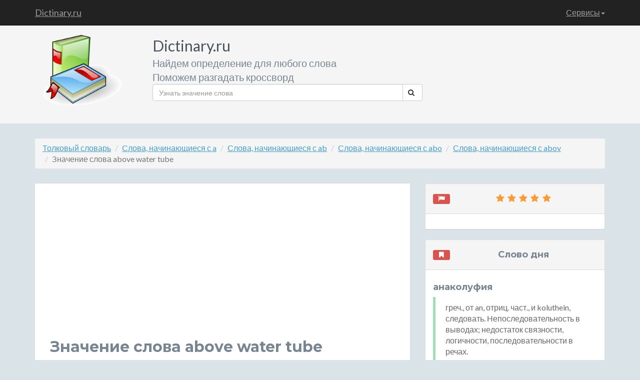

--- FILE ---
content_type: text/html; charset=UTF-8
request_url: https://dictinary.ru/definition/above%20water%20tube.html
body_size: 6903
content:
<!DOCTYPE html>
<!--[if IE 8]> <html lang="ru" class="ie8"> <![endif]-->
<!--[if IE 9]> <html lang="ru" class="ie9"> <![endif]-->
<!--[if !IE]><!--> <html lang="ru"> <!--<![endif]-->
<head>
    <title>Значение слова above water tube - определение слова above water tube</title>
    <!-- Meta -->
    <meta charset="utf-8">
    <meta http-equiv="X-UA-Compatible" content="IE=edge">
    <meta name="viewport" content="width=device-width, initial-scale=1.0">
    <meta name="description" content="Значение слова above water tube. Определение слова above water tube. Толкование слова above water tube. Лексическое значение слова above water tube. Происхождение слова above water tube. Что означает слово above water tube. Кто такой above water tube по толковому словарю. Что такое above water tube по толковому словарю.">
    <meta name="keywords" content="значение слова above water tube, определение слова above water tube, толкование слова above water tube, лексическое значение слова above water tube, происхождение слова above water tube, что означает слово above water tube, кто такой above water tube по толковому словарю, что такое above water tube по толковому словарю.">
    <link rel="shortcut icon" href="/favicon.ico">
    <link href='https://fonts.googleapis.com/css?family=Lato:300,400,300italic,400italic' rel='stylesheet' type='text/css'>
    <link href='https://fonts.googleapis.com/css?family=Montserrat:400,700' rel='stylesheet' type='text/css'>
    <!-- Global CSS -->
    <link rel="stylesheet" href="https://dictinary.ru/assets/plugins/bootstrap/css/bootstrap.min.css">
    <!-- Plugins CSS -->
    <link rel="stylesheet" href="https://dictinary.ru/assets/plugins/font-awesome/css/font-awesome.css">
	<link rel="stylesheet" href="https://dictinary.ru/assets/plugins/colorbox/colorbox.css">


    <!-- Theme CSS -->
    <link id="theme-style" rel="stylesheet" href="https://dictinary.ru/assets/css/styles.css">
    <!-- HTML5 shim and Respond.js for IE8 support of HTML5 elements and media queries -->
    <!--[if lt IE 9]>
      <script src="https://oss.maxcdn.com/html5shiv/3.7.2/html5shiv.min.js"></script>
      <script src="https://oss.maxcdn.com/respond/1.4.2/respond.min.js"></script>
    <![endif]-->
    <!-- Javascript -->
        <script type="text/javascript" src="https://dictinary.ru/assets/plugins/jquery-1.11.2.min.js"></script>
        <script type="text/javascript" src="https://dictinary.ru/assets/plugins/jquery-migrate-1.2.1.min.js"></script>
        <script type="text/javascript" src="https://dictinary.ru/assets/plugins/bootstrap/js/bootstrap.min.js"></script>
    <!-- custom js -->
    <script type="text/javascript" src="https://dictinary.ru/assets/js/main.js"></script>


</head>

<body>
    <!-- Navigation -->
    <nav class="navbar navbar-inverse navbar-fixed-top" role="navigation">
        <div class="container">
            <!-- Brand and toggle get grouped for better mobile display -->
            <div class="navbar-header">
                <button type="button" class="navbar-toggle" data-toggle="collapse" data-target="#bs-example-navbar-collapse-1">
                    <span class="sr-only">Toggle navigation</span>
                    <span class="icon-bar"></span>
                    <span class="icon-bar"></span>
                    <span class="icon-bar"></span>
                </button>
                <a class="navbar-brand" title="Словарь слов и обозначений, кроссворды" href="/">Dictinary.ru</a>
            </div>
            <!-- Collect the nav links, forms, and other content for toggling -->
            <div class="collapse navbar-collapse" id="bs-example-navbar-collapse-1">
                <ul class="nav navbar-nav navbar-right">
                    <!--li>
                        <a href="/about.html">О сайте</a>
                    </li>
                    <li>
                        <a href="/idea.html">Предложить идею сервиса</a>
                    </li-->

                    <li class="dropdown">
                        <a href="#" class="dropdown-toggle" data-toggle="dropdown">Сервисы<b class="caret"></b></a>
                        <ul class="dropdown-menu">
                            <li>
                                <a href="/service/crossword.php">Разгадать кроссворд</a>
                            </li>
                            <li>
                                <a href="/service/search.php">Что означает слово</a>
                            </li>
                            <li>
                                <a href="/service/by-mask.php">Поиск слов по маске</a>
                            </li>
                            <li>
                                <a href="/service/begin.php">Слова, начинающиеся с</a>
                            </li>
                            <li>
                                <a href="/service/end.php">Слова, заканчивающиеся на </a>
                            </li>
                            <li>
                                <a href="/service/have.php">Слова, содержащие слово</a>
                            </li>
                            <!--li>
                                <a href="/service/similar.php">Похожие слова</a>
                            </li>
                            <li>
                                <a href="/service/sinonim.php">Синонимы к слову</a>
                            </li>
                            <li>
                                <a href="/service/antonim.php">Антонимы к слову</a>
                            </li>
                            <li>
                                <a href="/service/meronim.php">Меронимы для слова</a>
                            </li>
                            <li>
                                <a href="/service/holonim.php">Холонимы для слова</a>
                            </li>
                            <li>
                                <a href="/service/giponim.php">Гипонимы на слово</a>
                            </li>
                            <li>
                                <a href="/service/giperonim.php">Гиперонимы на слово</a>
                            </li>
                            <li>
                                <a href="/service/perevod.php">Перевод слова на другие языки</a>
                            </li>
                            <li>
                                <a href="/service/poslovicy.php">Пословицы по словом</a>
                            </li>
                            <li>
                                <a href="/service/frazeologizmy.php">Фразеологизмы, содержащие слово</a>
                            </li>
                            <li>
                                <a href="/service/annogrammy.php">Анограммы / Составить слова из букв</a>
                            </li>
                            <li>
                                <a href="/service/rifma.php">Рифмы к слову</a>
                            </li-->
                            <li>
                                <a href="/service/x-bukv.php">Слова из Х букв</a>
                            </li>
                            <!--li>
                                <a href="/service/opredelenie.php">Поиск слов по определению</a>
                            </li-->
                        </ul>
                    </li>
                </ul>
            </div>
            <!-- /.navbar-collapse -->
        </div>
        <!-- /.container -->
    </nav>



    <!-- ******HEADER****** -->
    <header class="header">
        <div class="container">
            <img class="profile-image img-responsive pull-left col-lg-2 col-md-2 col-sm-3 col-xs-2" src="https://dictinary.ru/assets/images/profile.png" alt="Толковый словарь русского языка" />
            <div class="profile-content pull-left col-lg-6 col-md-6 col-sm-12 col-xs-12">
                <span class="name">Dictinary.ru</span><br>
                <span class="desc">Найдем определение для любого слова</span><br>
                <span class="desc">Поможем разгадать кроссворд</span>
                <!--ul class="social list-inline">
                    <li><a href="#"><i class="fa fa-twitter"></i></a></li>
                    <li><a href="#"><i class="fa fa-google-plus"></i></a></li>
                    <li><a href="#"><i class="fa fa-linkedin"></i></a></li>
                    <li><a href="#"><i class="fa fa-github-alt"></i></a></li>
                    <li class="last-item"><a href="#"><i class="fa fa-hacker-news"></i></a></li>
                </ul-->
                <form action="/service/search.php" method="get" class="searchForm">
                    <div class="input-group">
                      <input name="word" type="text" class="form-control" placeholder="Узнать значение слова">
                      <span class="input-group-btn">
                        <button class="btn btn-default" type="submit"><i class="fa fa-search"></i></button>
                      </span>
                    </div><!-- /input-group -->
                </form>				
            </div><!--//profile-->


            <div class="row pull-right col-lg-4 col-md-4 col-sm-9 col-xs-12">

<script async src="//pagead2.googlesyndication.com/pagead/js/adsbygoogle.js"></script>
<!-- текстовый -->
<!--ins class="adsbygoogle"
     style="display:block"
     data-ad-client="ca-pub-6284486685629646"
     data-ad-slot="5582841014"
     data-ad-format="link"></ins>
<script>
(adsbygoogle = window.adsbygoogle || []).push({});
</script-->

            </div><!-- /.row -->
        </div><!--//container-->
    </header><!--//header-->

    <div class="container sections-wrapper2">
        <div class="row">
            <div class="primary col-lg-12 col-md-12 col-sm-12 col-xs-12">
<ol class="breadcrumb hidden-xs">
    <li><a href="/" title="Значение слов">Толковый словарь</a></li>
    <li><a href="https://dictinary.ru/en_first/a.html" title="Слова, начинающиеся на букву a">Слова, начинающиеся с a</a></li>
    <li><a href="https://dictinary.ru/en_first/ab.html" title="Слова, начинающиеся на буквы ab">Слова, начинающиеся с ab</a></li>
    <li><a href="https://dictinary.ru/en_first/abo.html" title="Слова, начинающиеся на буквы abo">Слова, начинающиеся с abo</a></li>
    <li><a href="https://dictinary.ru/en_first/abov.html" title="Слова, начинающиеся на буквы abov">Слова, начинающиеся с abov</a></li>
    <li class="hidden"><a href="https://dictinary.ru/en_first/above.html" title="Слова, начинающиеся на буквы above">Слова, начинающиеся с above</a></li>
    <li class="hidden"><a href="https://dictinary.ru/en_first/above%20.html" title="Слова, начинающиеся на буквы above ">Слова, начинающиеся с above </a></li>
    <li class="hidden"><a href="https://dictinary.ru/en_first/above%20w.html" title="Слова, начинающиеся на буквы above w">Слова, начинающиеся с above w</a></li>
    <li class="hidden"><a href="https://dictinary.ru/en_first/above%20wa.html" title="Слова, начинающиеся на буквы above wa">Слова, начинающиеся с above wa</a></li>
    <li class="hidden"><a href="https://dictinary.ru/en_first/above%20wat.html" title="Слова, начинающиеся на буквы above wat">Слова, начинающиеся с above wat</a></li>
    <li class="hidden"><a href="https://dictinary.ru/en_first/above%20wate.html" title="Слова, начинающиеся на буквы above wate">Слова, начинающиеся с above wate</a></li>
    <li class="hidden"><a href="https://dictinary.ru/en_first/above%20water.html" title="Слова, начинающиеся на буквы above water">Слова, начинающиеся с above water</a></li>
    <li class="hidden"><a href="https://dictinary.ru/en_first/above%20water%20.html" title="Слова, начинающиеся на буквы above water ">Слова, начинающиеся с above water </a></li>
    <li class="hidden"><a href="https://dictinary.ru/en_first/above%20water%20t.html" title="Слова, начинающиеся на буквы above water t">Слова, начинающиеся с above water t</a></li>
    <li class="hidden"><a href="https://dictinary.ru/en_first/above%20water%20tu.html" title="Слова, начинающиеся на буквы above water tu">Слова, начинающиеся с above water tu</a></li>
    <li class="hidden"><a href="https://dictinary.ru/en_first/above%20water%20tub.html" title="Слова, начинающиеся на буквы above water tub">Слова, начинающиеся с above water tub</a></li>
    <li class="active">Значение слова above water tube</li>
</ol>
            </div>
        </div>
    </div>

    <div class="container sections-wrapper">
        <div class="row">
            <div class="primary col-md-8 col-sm-12 col-xs-12">



               <section class="latest section">
                    <div class="section-inner">


<!-- Адаптивный текст объявления полные -->
<ins class="adsbygoogle"
     style="display:block"
     data-ad-client="ca-pub-6284486685629646"
     data-ad-slot="8536307412"
     data-ad-format="auto"
     data-full-width-responsive="true"></ins>
	 <!--data-alternate-ad-url="https://dictinary.ru/js.js"-->
<script>
     (adsbygoogle = window.adsbygoogle || []).push({});
</script>

<h1>Значение слова above water tube</h1>
    <div class="row">
        <ul id="cbox" class="thumbsFlickr"></ul>
    </div>
<ul class="perechislenie description">
    <li>
        <h3><span class="label label-theme">Определения слова above water tube</span></h3>
        <ul>
                    <li class="summary"><strong>надводный торпедный аппарат</strong>. <ul class="primer"><li>en (мор.)</li></ul></li>
                </ul>
    </li>
</ul>

<h2>Посмотрите другие слова</h2>
<ul class="perechislenie perelinkovka">
    <li>

        <ul>
            <li><a href="https://dictinary.ru/definition/godomir.html" title="Что такое godomir">Что такое godomir</a></li>
                <li><a href="https://dictinary.ru/definition/about-sledge%20hammer.html" title="Определение термина about-sledge hammer">Определение термина about-sledge hammer</a></li>
                <li><a href="https://dictinary.ru/definition/gligorije.html" title="Толкование слова gligorije">Толкование слова gligorije</a></li>
                <li><a href="https://dictinary.ru/definition/gerasim.html" title="Что означает понятие gerasim">Что означает понятие gerasim</a></li>
                <li><a href="https://dictinary.ru/definition/georgije.html" title="Лексическое значение georgije">Лексическое значение georgije</a></li>
                <li><a href="https://dictinary.ru/definition/genadije.html" title="Словарь значения слов genadije">Словарь значения слов genadije</a></li>
                <li><a href="https://dictinary.ru/definition/gavra.html" title="Грамматическое значение gavra">Грамматическое значение gavra</a></li>
                <li><a href="https://dictinary.ru/definition/able-bodied%20seaman.html" title="Значение слова able-bodied seaman">Значение слова able-bodied seaman</a></li>
                <li><a href="https://dictinary.ru/definition/able-bodied.html" title="Прямое и переносное значение слова able-bodied">Прямое и переносное значение слова able-bodied</a></li>
                <li><a href="https://dictinary.ru/definition/above%20earth%20potential.html" title="Происхождение слова above earth potential">Происхождение слова above earth potential</a></li>
                <li><a href="https://dictinary.ru/definition/above%20ground.html" title="Синоним к слову above ground">Синоним к слову above ground</a></li>
                <li><a href="https://dictinary.ru/definition/gordan.html" title="Антоним к слову gordan">Антоним к слову gordan</a></li>
                <li><a href="https://dictinary.ru/definition/above%20lock.html" title="Омоним к слову above lock">Омоним к слову above lock</a></li>
                <li><a href="https://dictinary.ru/definition/above%20synchronous.html" title="Гипоним к слову above synchronous">Гипоним к слову above synchronous</a></li>
                <li><a href="https://dictinary.ru/definition/gostoljub.html" title="Холоним к слову gostoljub">Холоним к слову gostoljub</a></li>
                <li><a href="https://dictinary.ru/definition/hypersynchronous.html" title="Гипероним к слову hypersynchronous">Гипероним к слову hypersynchronous</a></li>
                <li><a href="https://dictinary.ru/definition/gradeta.html" title="Пословицы и поговорки к слову gradeta">Пословицы и поговорки к слову gradeta</a></li>
                <li><a href="https://dictinary.ru/definition/abhor.html" title="Перевод слова на другие языки abhor">Перевод слова на другие языки abhor</a></li>
            </ul>
    </li>
</ul>





<!--script type="text/javascript" src="https://dictinary.ru/assets/plugins/colorbox/jquery.colorbox-min.js"></script>
<script type="text/javascript" src="https://dictinary.ru/assets/plugins/colorbox/i18n/jquery.colorbox-ru.js"></script>
<script type="text/javascript" src="https://dictinary.ru/assets/js/flickr.js"></script>
<script type="text/javascript" src="https://dictinary.ru/assets/js/spectragram.js"></script>
<script type="text/javascript" src="https://dictinary.ru/assets/plugins/collagePlus/jquery.collagePlus.min.js"></script>
<script language="javascript">
jQuery(document).ready(function(){
    getImagesFromFlickr('above water tube');
})
</script-->



<script async src="//pagead2.googlesyndication.com/pagead/js/adsbygoogle.js"></script>
<!-- dictinary.ru Рекомендуемый контент -->
<ins class="adsbygoogle"
     style="display:block"
     data-ad-client="ca-pub-6284486685629646"
     data-ad-slot="8196179410"
     data-ad-format="autorelaxed"></ins>
<script>
(adsbygoogle = window.adsbygoogle || []).push({});
</script>

                    </div><!--//section-inner-->
                </section><!--//section-->




            </div><!--//primary-->



            <div class="secondary col-lg-4 col-md-4 col-sm-12 col-xs-12">
 <aside class="testimonials aside section">
<div class="panel panel-default">
                    <div class="panel-heading">

                        <h4 class="text-center"><span class="label label-danger pull-left"><i class="fa fa-fw fa-flag"></i></span><span><i class="fa fa-fw fa-star"></i><i class="fa fa-fw fa-star"></i><i class="fa fa-fw fa-star"></i><i class="fa fa-fw fa-star"></i><i class="fa fa-fw fa-star"></i></span></h4>
                    </div>
                    <div class="panel-body">

<!-- Адаптивный -->
<!--ins class="adsbygoogle"
     style="display:block"
     data-ad-client="ca-pub-6284486685629646"
     data-ad-slot="9125063413"
     data-ad-format="auto"></ins>
<script>
(adsbygoogle = window.adsbygoogle || []).push({});
</script-->

<!-- Yandex.RTB R-A-258621-1 -->
<div id="yandex_rtb_R-A-258621-1"></div>
<script type="text/javascript">
    (function(w, d, n, s, t) {
        w[n] = w[n] || [];
        w[n].push(function() {
            Ya.Context.AdvManager.render({
                blockId: "R-A-258621-1",
                renderTo: "yandex_rtb_R-A-258621-1",
                async: true
            });
        });
        t = d.getElementsByTagName("script")[0];
        s = d.createElement("script");
        s.type = "text/javascript";
        s.src = "//an.yandex.ru/system/context.js";
        s.async = true;
        t.parentNode.insertBefore(s, t);
    })(this, this.document, "yandexContextAsyncCallbacks");
</script>
                        </div><!--//panel-body-->
                    </div><!--//section-inner-->
                </aside><!--//aside-->



<aside class="testimonials aside section">
<div class="panel panel-default">
                    <div class="panel-heading">
                        <h4 class="text-center"><span class="label label-danger pull-left"><i class="fa fa-fw fa-bookmark"></i></span><span>Слово дня</span></h4>
                    </div>
                    <div class="panel-body">
                    <h4>анаколуфия</h4>
                        <blockquote class="quote">
                        	греч., от an, отриц. част., и koluthein, следовать. Непоследовательность в выводах; недостаток связности, логичности, последовательности в речах.
                         </blockquote>
                        <p><a class="more-link" title="Значение слова анаколуфия" href="https://dictinary.ru/%D0%BE%D0%BF%D1%80%D0%B5%D0%B4%D0%B5%D0%BB%D0%B5%D0%BD%D0%B8%D0%B5%20%D1%81%D0%BB%D0%BE%D0%B2%D0%B0/%D0%B0%D0%BD%D0%B0%D0%BA%D0%BE%D0%BB%D1%83%D1%84%D0%B8%D1%8F.html"><i class="fa fa-external-link"></i> Читать далее</a></p>
                    </div>
                </div>
</aside><!--//section-->



 <!--aside class="testimonials aside section">
<div class="panel panel-default">
                    <div class="panel-heading">
                        <h4 class="text-center"><span class="label label-danger pull-left"><i class="fa fa-fw fa-image"></i></span><span>Фото дня</span></h4>
                    </div>
                    <div class="panel-body">




                <a href="portfolio-item.html">
                    <img class="img-responsive img-hover" src="http://placehold.it/750x450" alt="">
                </a>


                        </div>
                    </div>
                </aside--><!--//section-->





<aside class="testimonials aside section">
<div class="panel panel-default">
                    <div class="panel-heading">
                        <h4 class="text-center"><span class="label label-danger pull-left"><i class="fa fa-fw fa-font"></i><i class="fa fa-arrow-right"></i><i class="fa fa-fw fa-bold"></i></span><span>На других языках</span></h4>
                    </div>
                    <div class="panel-body">
                            <ul class="list-unstyled">
                                <li class="item">
                                    <span class="title"><img src="https://dictinary.ru/assets/images/flagss/ru.png" />&nbsp;<strong>Русский:</strong></span>
                                    <span class="level"><a class="more-link" href="#">Привет <i class="fa fa-folder-open"></i></a></span>
                                </li><!--//item--><li class="item">
                                    <span class="title"><img src="https://dictinary.ru/assets/images/flagss/en.png" />&nbsp;<strong>English:</strong></span>
                                    <span class="level"><a class="more-link" href="#">Hello <i class="fa fa-folder-open"></i></a></span>
                                </li><!--//item--><li class="item">
                                    <span class="title"><img src="https://dictinary.ru/assets/images/flagss/fr.png" />&nbsp;<strong>France:</strong></span>
                                    <span class="level"><a class="more-link" href="#">Bonjour <i class="fa fa-eye-open"></i></a></span>
                                </li><!--//item--><li class="item">
                                    <span class="title"><img src="https://dictinary.ru/assets/images/flagss/it.png" />&nbsp;<strong>Spanish:</strong></span>
                                    <span class="level"><a class="more-link" href="#">Hola <i class="fa fa-retweet"></i></a></span>
                                </li><!--//item--><li class="item">
                                    <span class="title"><img src="https://dictinary.ru/assets/images/flagss/de.png" />&nbsp;<strong>Dautch:</strong></span>
                                    <span class="level"><a class="more-link" href="#">Guten Aben <i class="fa fa-external-link"></i></a></span>
                                </li><!--//item-->
                            </ul>
                    </div>
                </div>
</aside><!--//section-->







            </div><!--//secondary-->
        </div><!--//row-->
    </div><!--//masonry-->

<div class="container sections-wrapper3">
	<div class="row">
		<div class="primary col-lg-12 col-md-12 col-sm-12 col-xs-12">
<ol class="breadcrumb hidden-xs">
    <li><a href="/" title="Определение слов">Толковый словарь</a></li>
    <li><a href="https://dictinary.ru/en_last/e.html" title="Слова, заканчивающиеся на букву e">Слова, заканчивающиеся на e</a></li>
    <li><a href="https://dictinary.ru/en_last/be.html" title="Слова, заканчивающиеся на буквы be">Слова, заканчивающиеся на be</a></li>
    <li><a href="https://dictinary.ru/en_last/ube.html" title="Слова, заканчивающиеся на буквы ube">Слова, заканчивающиеся на ube</a></li>
    <li><a href="https://dictinary.ru/en_last/tube.html" title="Слова, заканчивающиеся на буквы tube">Слова, заканчивающиеся на tube</a></li>
    <li class="hidden"><a href="https://dictinary.ru/en_last/%20tube.html" title="Слова, заканчивающиеся на буквы  tube">Слова, заканчивающиеся на  tube</a></li>
    <li class="hidden"><a href="https://dictinary.ru/en_last/r%20tube.html" title="Слова, заканчивающиеся на буквы r tube">Слова, заканчивающиеся на r tube</a></li>
    <li class="hidden"><a href="https://dictinary.ru/en_last/er%20tube.html" title="Слова, заканчивающиеся на буквы er tube">Слова, заканчивающиеся на er tube</a></li>
    <li class="hidden"><a href="https://dictinary.ru/en_last/ter%20tube.html" title="Слова, заканчивающиеся на буквы ter tube">Слова, заканчивающиеся на ter tube</a></li>
    <li class="hidden"><a href="https://dictinary.ru/en_last/ater%20tube.html" title="Слова, заканчивающиеся на буквы ater tube">Слова, заканчивающиеся на ater tube</a></li>
    <li class="hidden"><a href="https://dictinary.ru/en_last/water%20tube.html" title="Слова, заканчивающиеся на буквы water tube">Слова, заканчивающиеся на water tube</a></li>
    <li class="hidden"><a href="https://dictinary.ru/en_last/%20water%20tube.html" title="Слова, заканчивающиеся на буквы  water tube">Слова, заканчивающиеся на  water tube</a></li>
    <li class="hidden"><a href="https://dictinary.ru/en_last/e%20water%20tube.html" title="Слова, заканчивающиеся на буквы e water tube">Слова, заканчивающиеся на e water tube</a></li>
    <li class="hidden"><a href="https://dictinary.ru/en_last/ve%20water%20tube.html" title="Слова, заканчивающиеся на буквы ve water tube">Слова, заканчивающиеся на ve water tube</a></li>
    <li class="hidden"><a href="https://dictinary.ru/en_last/ove%20water%20tube.html" title="Слова, заканчивающиеся на буквы ove water tube">Слова, заканчивающиеся на ove water tube</a></li>
    <li class="hidden"><a href="https://dictinary.ru/en_last/bove%20water%20tube.html" title="Слова, заканчивающиеся на буквы bove water tube">Слова, заканчивающиеся на bove water tube</a></li>
    <li class="active">Значение слова above water tube</li>
</ol>
        </div>
    </div>
</div>

    <!-- ******FOOTER****** -->
    <footer class="footer">
        <div class="container text-center">
<ul class="pagination pagination-sm pagination-inverse pull-left">
                    <li><a href="https://dictinary.ru/ru_first/0.html" title="Все слова на цифру 0">0</a></li>
                    <li><a href="https://dictinary.ru/ru_first/1.html" title="Все слова на цифру 1">1</a></li>
                    <li><a href="https://dictinary.ru/ru_first/2.html" title="Все слова на цифру 2">2</a></li>
                    <li><a href="https://dictinary.ru/ru_first/3.html" title="Все слова на цифру 3">3</a></li>
                    <li><a href="https://dictinary.ru/ru_first/4.html" title="Все слова на цифру 4">4</a></li>
                    <li><a href="https://dictinary.ru/ru_first/5.html" title="Все слова на цифру 5">5</a></li>
                    <li><a href="https://dictinary.ru/ru_first/6.html" title="Все слова на цифру 6">6</a></li>
                    <li><a href="https://dictinary.ru/ru_first/7.html" title="Все слова на цифру 7">7</a></li>
                    <li><a href="https://dictinary.ru/ru_first/8.html" title="Все слова на цифру 8">8</a></li>
                    <li><a href="https://dictinary.ru/ru_first/9.html" title="Все слова на цифру 9">9</a></li>
                    <li><a href="https://dictinary.ru/ru_last/-.html" title="Все приставки">Приставки</a></li>
                    <li><a href="https://dictinary.ru/ru_first/-.html" title="Все суффиксы">Суффиксы</a></li>
                </ul>

                <ul class="pagination pagination-sm pagination-inverse pull-left">
                    <li><a href="https://dictinary.ru/en_first/a.html" title="Все слова на букву a">A</a></li>
                    <li><a href="https://dictinary.ru/en_first/b.html" title="Все слова на букву b">B</a></li>
                    <li><a href="https://dictinary.ru/en_first/c.html" title="Все слова на букву c">C</a></li>
                    <li><a href="https://dictinary.ru/en_first/d.html" title="Все слова на букву d">D</a></li>
                    <li><a href="https://dictinary.ru/en_first/e.html" title="Все слова на букву e">E</a></li>
                    <li><a href="https://dictinary.ru/en_first/f.html" title="Все слова на букву f">F</a></li>
                    <li><a href="https://dictinary.ru/en_first/g.html" title="Все слова на букву g">G</a></li>
                    <li><a href="https://dictinary.ru/en_first/h.html" title="Все слова на букву h">H</a></li>
                    <li><a href="https://dictinary.ru/en_first/i.html" title="Все слова на букву i">I</a></li>
                    <li><a href="https://dictinary.ru/en_first/j.html" title="Все слова на букву j">J</a></li>
                    <li><a href="https://dictinary.ru/en_first/k.html" title="Все слова на букву k">K</a></li>
                    <li><a href="https://dictinary.ru/en_first/l.html" title="Все слова на букву l">L</a></li>
                    <li><a href="https://dictinary.ru/en_first/m.html" title="Все слова на букву m">M</a></li>
                    <li><a href="https://dictinary.ru/en_first/n.html" title="Все слова на букву n">N</a></li>
                    <li><a href="https://dictinary.ru/en_first/o.html" title="Все слова на букву o">O</a></li>
                    <li><a href="https://dictinary.ru/en_first/p.html" title="Все слова на букву p">P</a></li>
                    <li><a href="https://dictinary.ru/en_first/q.html" title="Все слова на букву q">Q</a></li>
                    <li><a href="https://dictinary.ru/en_first/r.html" title="Все слова на букву r">R</a></li>
                    <li><a href="https://dictinary.ru/en_first/s.html" title="Все слова на букву s">S</a></li>
                    <li><a href="https://dictinary.ru/en_first/t.html" title="Все слова на букву t">T</a></li>
                    <li><a href="https://dictinary.ru/en_first/u.html" title="Все слова на букву u">U</a></li>
                    <li><a href="https://dictinary.ru/en_first/v.html" title="Все слова на букву v">V</a></li>
                    <li><a href="https://dictinary.ru/en_first/w.html" title="Все слова на букву w">W</a></li>
                    <li><a href="https://dictinary.ru/en_first/x.html" title="Все слова на букву x">X</a></li>
                    <li><a href="https://dictinary.ru/en_first/y.html" title="Все слова на букву y">Y</a></li>
                    <li><a href="https://dictinary.ru/en_first/z.html" title="Все слова на букву z">Z</a></li>
                </ul>
                 <ul class="pagination pagination-sm pagination-inverse pull-left">
                    <li><a href="https://dictinary.ru/ru_first/%D0%B0.html" title="Все слова на букву а">А</a></li>
                    <li><a href="https://dictinary.ru/ru_first/%D0%B1.html" title="Все слова на букву б">Б</a></li>
                    <li><a href="https://dictinary.ru/ru_first/%D0%B2.html" title="Все слова на букву в">В</a></li>
                    <li><a href="https://dictinary.ru/ru_first/%D0%B3.html" title="Все слова на букву г">Г</a></li>
                    <li><a href="https://dictinary.ru/ru_first/%D0%B4.html" title="Все слова на букву д">Д</a></li>
                    <li><a href="https://dictinary.ru/ru_first/%D0%B5.html" title="Все слова на букву е">Е</a></li>
                    <li><a href="https://dictinary.ru/ru_first/%D1%91.html" title="Все слова на букву ё">Ё</a></li>
                    <li><a href="https://dictinary.ru/ru_first/%D0%B6.html" title="Все слова на букву ж">Ж</a></li>
                    <li><a href="https://dictinary.ru/ru_first/%D0%B7.html" title="Все слова на букву з">З</a></li>
                    <li><a href="https://dictinary.ru/ru_first/%D0%B8.html" title="Все слова на букву и">И</a></li>
                    <li><a href="https://dictinary.ru/ru_first/%D0%B9.html" title="Все слова на букву й">Й</a></li>
                    <li><a href="https://dictinary.ru/ru_first/%D0%BA.html" title="Все слова на букву к">К</a></li>
                    <li><a href="https://dictinary.ru/ru_first/%D0%BB.html" title="Все слова на букву л">Л</a></li>
                    <li><a href="https://dictinary.ru/ru_first/%D0%BC.html" title="Все слова на букву м">М</a></li>
                    <li><a href="https://dictinary.ru/ru_first/%D0%BD.html" title="Все слова на букву н">Н</a></li>
                    <li><a href="https://dictinary.ru/ru_first/%D0%BE.html" title="Все слова на букву о">О</a></li>
                    <li><a href="https://dictinary.ru/ru_first/%D0%BF.html" title="Все слова на букву п">П</a></li>
                    <li><a href="https://dictinary.ru/ru_first/%D1%80.html" title="Все слова на букву р">Р</a></li>
                    <li><a href="https://dictinary.ru/ru_first/%D1%81.html" title="Все слова на букву с">С</a></li>
                    <li><a href="https://dictinary.ru/ru_first/%D1%82.html" title="Все слова на букву т">Т</a></li>
                    <li><a href="https://dictinary.ru/ru_first/%D1%83.html" title="Все слова на букву у">У</a></li>
                    <li><a href="https://dictinary.ru/ru_first/%D1%84.html" title="Все слова на букву ф">Ф</a></li>
                    <li><a href="https://dictinary.ru/ru_first/%D1%85.html" title="Все слова на букву х">Х</a></li>
                    <li><a href="https://dictinary.ru/ru_first/%D1%86.html" title="Все слова на букву ц">Ц</a></li>
                    <li><a href="https://dictinary.ru/ru_first/%D1%87.html" title="Все слова на букву ч">Ч</a></li>
                    <li><a href="https://dictinary.ru/ru_first/%D1%89.html" title="Все слова на букву ш">Ш</a></li>
                    <li><a href="https://dictinary.ru/ru_first/%D1%89.html" title="Все слова на букву щ">Щ</a></li>
                    <li><a href="https://dictinary.ru/ru_first/%D1%8B.html" title="Все слова на букву ы">Ы</a></li>
                    <li><a href="https://dictinary.ru/ru_first/%D1%8A.html" title="Все слова на букву ъ">Ъ</a></li>
                    <li class="hidden"><a href="https://dictinary.ru/ru_first/%D1%8C.html" title="Все слова на букву ь">Ь</a></li>
                    <li><a href="https://dictinary.ru/ru_first/%D1%8D.html" title="Все слова на букву э">Э</a></li>
                    <li><a href="https://dictinary.ru/ru_first/%D1%8E.html" title="Все слова на букву ю">Ю</a></li>
                    <li><a href="https://dictinary.ru/ru_first/%D1%8F.html" title="Все слова на букву я">Я</a></li>
                </ul>
                 <div class="clearfix"></div>
                <small class="copyright">Качественное <a href="http://www.seotol.ru" target="_blank" title="разработка сайта">создание сайтов</a> для всех</small>
        </div><!--//container-->
    </footer><!--//footer-->

<!-- Yandex.Metrika counter -->
<script type="text/javascript">
    (function (d, w, c) {
        (w[c] = w[c] || []).push(function() {
            try {
                w.yaCounter34600940 = new Ya.Metrika({
                    id:34600940,
                    clickmap:true,
                    trackLinks:true,
                    accurateTrackBounce:true,
                    webvisor:true,
                    trackHash:true
                });
            } catch(e) { }
        });

        var n = d.getElementsByTagName("script")[0],
            s = d.createElement("script"),
            f = function () { n.parentNode.insertBefore(s, n); };
        s.type = "text/javascript";
        s.async = true;
        s.src = "https://mc.yandex.ru/metrika/watch.js";

        if (w.opera == "[object Opera]") {
            d.addEventListener("DOMContentLoaded", f, false);
        } else { f(); }
    })(document, window, "yandex_metrika_callbacks");
</script>
<noscript><div><img src="https://mc.yandex.ru/watch/34600940" style="position:absolute; left:-9999px;" alt="" /></div></noscript>
<!-- /Yandex.Metrika counter -->
<!-- Google.Anal counter -->
<script>
  (function(i,s,o,g,r,a,m){i['GoogleAnalyticsObject']=r;i[r]=i[r]||function(){
  (i[r].q=i[r].q||[]).push(arguments)},i[r].l=1*new Date();a=s.createElement(o),
  m=s.getElementsByTagName(o)[0];a.async=1;a.src=g;m.parentNode.insertBefore(a,m)
  })(window,document,'script','//www.google-analytics.com/analytics.js','ga');

  ga('create', 'UA-72218229-1', 'auto');
  ga('send', 'pageview');

</script>
<!-- /Google.Anal counter -->


</body>
</html>

--- FILE ---
content_type: text/html; charset=utf-8
request_url: https://www.google.com/recaptcha/api2/aframe
body_size: 266
content:
<!DOCTYPE HTML><html><head><meta http-equiv="content-type" content="text/html; charset=UTF-8"></head><body><script nonce="zSO92ixsskeLfpAfFwVwrA">/** Anti-fraud and anti-abuse applications only. See google.com/recaptcha */ try{var clients={'sodar':'https://pagead2.googlesyndication.com/pagead/sodar?'};window.addEventListener("message",function(a){try{if(a.source===window.parent){var b=JSON.parse(a.data);var c=clients[b['id']];if(c){var d=document.createElement('img');d.src=c+b['params']+'&rc='+(localStorage.getItem("rc::a")?sessionStorage.getItem("rc::b"):"");window.document.body.appendChild(d);sessionStorage.setItem("rc::e",parseInt(sessionStorage.getItem("rc::e")||0)+1);localStorage.setItem("rc::h",'1770143963422');}}}catch(b){}});window.parent.postMessage("_grecaptcha_ready", "*");}catch(b){}</script></body></html>